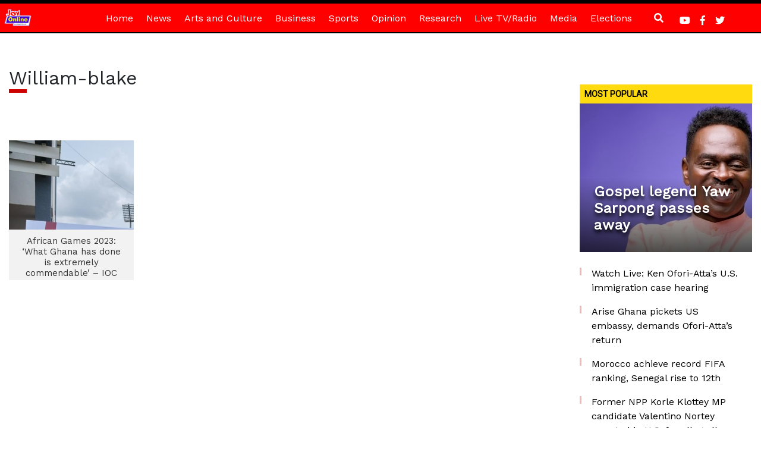

--- FILE ---
content_type: text/html; charset=utf-8
request_url: https://www.google.com/recaptcha/api2/aframe
body_size: 266
content:
<!DOCTYPE HTML><html><head><meta http-equiv="content-type" content="text/html; charset=UTF-8"></head><body><script nonce="vsIvxvvfGN--ouKaoxkwWw">/** Anti-fraud and anti-abuse applications only. See google.com/recaptcha */ try{var clients={'sodar':'https://pagead2.googlesyndication.com/pagead/sodar?'};window.addEventListener("message",function(a){try{if(a.source===window.parent){var b=JSON.parse(a.data);var c=clients[b['id']];if(c){var d=document.createElement('img');d.src=c+b['params']+'&rc='+(localStorage.getItem("rc::a")?sessionStorage.getItem("rc::b"):"");window.document.body.appendChild(d);sessionStorage.setItem("rc::e",parseInt(sessionStorage.getItem("rc::e")||0)+1);localStorage.setItem("rc::h",'1768940274878');}}}catch(b){}});window.parent.postMessage("_grecaptcha_ready", "*");}catch(b){}</script></body></html>

--- FILE ---
content_type: application/javascript; charset=utf-8
request_url: https://fundingchoicesmessages.google.com/f/AGSKWxU5qEzYvqKQPVWec3kJi5dBGibDKMFXXpDqGDUUgXuCpiOb3arhRfxdd_mTUWBU63cXfTv-S_YEnCqbM0Lm_yma8RwhI0HWIFxS7ed0YvN1A11bKKFVojR8YofQsRx3OkBcIdHZdQUnlS-VCgAox_qif_kgYN68Ls8koApGe-3YmPbs9fVHpy7_7GW8/_/article-advert-/overlayads./ads-admin./virtuagirlhd./ads_door.
body_size: -1294
content:
window['d1dbeaae-4dcb-4dcc-a249-730d9e879c17'] = true;